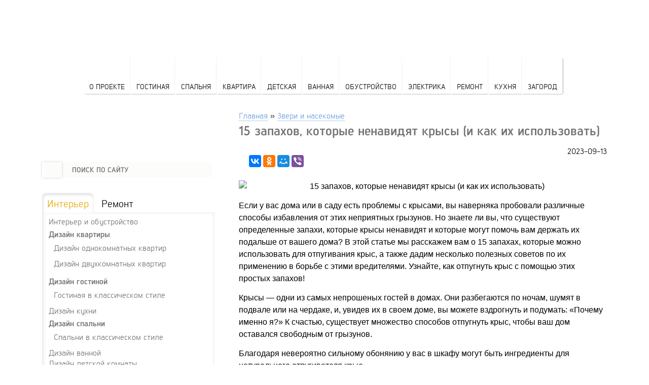

--- FILE ---
content_type: text/html; charset=UTF-8
request_url: https://postroiv.ru/2023/09/15-zapaxov-kotorye-nenavidyat-krysy-i-kak-ix-ispolzovat/
body_size: 24361
content:















<!DOCTYPE html>
<html lang="ru-RU">
<head>
	<!-- Yandex.RTB -->
<script>window.yaContextCb=window.yaContextCb||[]</script>
<script src="https://yandex.ru/ads/system/context.js" async></script>
<meta name="google-site-verification" content="KFzxDVW-leGMc4GWTJH8ni5S71jixJ5doEAmwO_I-zE" />
<meta name="yandex-verification" content="fcd2c11a7f984910" />
<meta name="a9fd1c8636e507094f16fcc6700c385d" content="">
<meta charset="UTF-8" />
<!-- Yandex.RTB R-A-188823-26 -->
<script>window.yaContextCb.push(()=>{
  Ya.Context.AdvManager.render({
    type: 'fullscreen',    
    platform: 'touch',
    blockId: 'R-A-188823-26'
  })
})</script>

<meta name="viewport" content="width=device-width, initial-scale=1">
<title>Узнайте, какие запахи отпугивают крыс всего за 15 шагов.</title>
	

<!-- Respond.js для IE8 (media queries) -->
<!-- ПРЕДУПРЕЖДЕНИЕ: Respond.js не будет работать при просмотре страницы через file:// -->
<!--[if lt IE 9]>
  <script src="https://oss.maxcdn.com/respond/1.4.2/respond.min.js"></script>
<![endif]-->
<meta name='robots' content='max-image-preview:large' />

	<!-- This site is optimized with the Yoast SEO plugin v14.8.1 - https://yoast.com/wordpress/plugins/seo/ -->
	<meta name="description" content="Узнайте, как отвадить крыс от дома с помощью 15 запахов, которые они просто ненавидят. Сделайте свой дом негостеприимным местом для этих надоедливых грызунов с помощью этих советов!" />
	<meta name="robots" content="index, follow" />
	<meta name="googlebot" content="index, follow, max-snippet:-1, max-image-preview:large, max-video-preview:-1" />
	<meta name="bingbot" content="index, follow, max-snippet:-1, max-image-preview:large, max-video-preview:-1" />
	<link rel="canonical" href="https://postroiv.ru/2023/09/15-zapaxov-kotorye-nenavidyat-krysy-i-kak-ix-ispolzovat/" />
	<meta property="og:locale" content="ru_RU" />
	<meta property="og:type" content="article" />
	<meta property="og:title" content="Узнайте, какие запахи отпугивают крыс всего за 15 шагов." />
	<meta property="og:description" content="Узнайте, как отвадить крыс от дома с помощью 15 запахов, которые они просто ненавидят. Сделайте свой дом негостеприимным местом для этих надоедливых грызунов с помощью этих советов!" />
	<meta property="og:url" content="https://postroiv.ru/2023/09/15-zapaxov-kotorye-nenavidyat-krysy-i-kak-ix-ispolzovat/" />
	<meta property="og:site_name" content="Азбука ремонта" />
	<meta property="article:published_time" content="2023-09-13T12:06:17+00:00" />
	<meta property="og:image" content="https://postroiv.ru/wp-content/uploads/2023/09/descubre-los-olores-BB1ABE.jpg" />
	<meta property="og:image:width" content="700" />
	<meta property="og:image:height" content="466" />
	<meta name="twitter:card" content="summary" />
	<script type="application/ld+json" class="yoast-schema-graph">{"@context":"https://schema.org","@graph":[{"@type":"WebSite","@id":"https://postroiv.ru/#website","url":"https://postroiv.ru/","name":"\u0410\u0437\u0431\u0443\u043a\u0430 \u0440\u0435\u043c\u043e\u043d\u0442\u0430","description":"\u041f\u043e\u0441\u0442\u0440\u043e\u0438\u043c \u0434\u043e\u043c \u0441\u0430\u043c\u043e\u0441\u0442\u043e\u044f\u0442\u0435\u043b\u044c\u043d\u043e \u043e\u0442 \u0444\u0443\u043d\u0434\u0430\u043c\u0435\u043d\u0442\u0430 \u0434\u043e \u043a\u0440\u043e\u0432\u043b\u0438","potentialAction":[{"@type":"SearchAction","target":"https://postroiv.ru/?s={search_term_string}","query-input":"required name=search_term_string"}],"inLanguage":"ru-RU"},{"@type":"ImageObject","@id":"https://postroiv.ru/2023/09/15-zapaxov-kotorye-nenavidyat-krysy-i-kak-ix-ispolzovat/#primaryimage","inLanguage":"ru-RU","url":"https://postroiv.ru/wp-content/uploads/2023/09/descubre-los-olores-BB1ABE.jpg","width":700,"height":466},{"@type":"WebPage","@id":"https://postroiv.ru/2023/09/15-zapaxov-kotorye-nenavidyat-krysy-i-kak-ix-ispolzovat/#webpage","url":"https://postroiv.ru/2023/09/15-zapaxov-kotorye-nenavidyat-krysy-i-kak-ix-ispolzovat/","name":"\u0423\u0437\u043d\u0430\u0439\u0442\u0435, \u043a\u0430\u043a\u0438\u0435 \u0437\u0430\u043f\u0430\u0445\u0438 \u043e\u0442\u043f\u0443\u0433\u0438\u0432\u0430\u044e\u0442 \u043a\u0440\u044b\u0441 \u0432\u0441\u0435\u0433\u043e \u0437\u0430 15 \u0448\u0430\u0433\u043e\u0432.","isPartOf":{"@id":"https://postroiv.ru/#website"},"primaryImageOfPage":{"@id":"https://postroiv.ru/2023/09/15-zapaxov-kotorye-nenavidyat-krysy-i-kak-ix-ispolzovat/#primaryimage"},"datePublished":"2023-09-13T12:06:17+00:00","dateModified":"2023-09-13T12:06:17+00:00","author":{"@id":"https://postroiv.ru/#/schema/person/78105493dd9b85a34bb802585e57ab7a"},"description":"\u0423\u0437\u043d\u0430\u0439\u0442\u0435, \u043a\u0430\u043a \u043e\u0442\u0432\u0430\u0434\u0438\u0442\u044c \u043a\u0440\u044b\u0441 \u043e\u0442 \u0434\u043e\u043c\u0430 \u0441 \u043f\u043e\u043c\u043e\u0449\u044c\u044e 15 \u0437\u0430\u043f\u0430\u0445\u043e\u0432, \u043a\u043e\u0442\u043e\u0440\u044b\u0435 \u043e\u043d\u0438 \u043f\u0440\u043e\u0441\u0442\u043e \u043d\u0435\u043d\u0430\u0432\u0438\u0434\u044f\u0442. \u0421\u0434\u0435\u043b\u0430\u0439\u0442\u0435 \u0441\u0432\u043e\u0439 \u0434\u043e\u043c \u043d\u0435\u0433\u043e\u0441\u0442\u0435\u043f\u0440\u0438\u0438\u043c\u043d\u044b\u043c \u043c\u0435\u0441\u0442\u043e\u043c \u0434\u043b\u044f \u044d\u0442\u0438\u0445 \u043d\u0430\u0434\u043e\u0435\u0434\u043b\u0438\u0432\u044b\u0445 \u0433\u0440\u044b\u0437\u0443\u043d\u043e\u0432 \u0441 \u043f\u043e\u043c\u043e\u0449\u044c\u044e \u044d\u0442\u0438\u0445 \u0441\u043e\u0432\u0435\u0442\u043e\u0432!","inLanguage":"ru-RU","potentialAction":[{"@type":"ReadAction","target":["https://postroiv.ru/2023/09/15-zapaxov-kotorye-nenavidyat-krysy-i-kak-ix-ispolzovat/"]}]},{"@type":"Person","@id":"https://postroiv.ru/#/schema/person/78105493dd9b85a34bb802585e57ab7a","name":"admin","image":{"@type":"ImageObject","@id":"https://postroiv.ru/#personlogo","inLanguage":"ru-RU","url":"https://secure.gravatar.com/avatar/308cde4298fedb3387e0354126ff8a6b?s=96&d=identicon&r=g","caption":"admin"}}]}</script>
	<!-- / Yoast SEO plugin. -->


<link rel='dns-prefetch' href='//fonts.googleapis.com' />
<link rel='stylesheet' id='fotorama.css-css' href='https://postroiv.ru/wp-content/plugins/fotorama/fotorama.css' type='text/css' media='all' />
<link rel='stylesheet' id='fotorama-wp.css-css' href='https://postroiv.ru/wp-content/plugins/fotorama/fotorama-wp.css' type='text/css' media='all' />
<link rel='stylesheet' id='wp-block-library-css' href='https://postroiv.ru/wp-includes/css/dist/block-library/style.min.css' type='text/css' media='all' />
<style id='wp-block-library-inline-css' type='text/css'>
.has-text-align-justify{text-align:justify;}
</style>
<link rel='stylesheet' id='classic-theme-styles-css' href='https://postroiv.ru/wp-includes/css/classic-themes.min.css' type='text/css' media='all' />
<style id='global-styles-inline-css' type='text/css'>
body{--wp--preset--color--black: #000000;--wp--preset--color--cyan-bluish-gray: #abb8c3;--wp--preset--color--white: #ffffff;--wp--preset--color--pale-pink: #f78da7;--wp--preset--color--vivid-red: #cf2e2e;--wp--preset--color--luminous-vivid-orange: #ff6900;--wp--preset--color--luminous-vivid-amber: #fcb900;--wp--preset--color--light-green-cyan: #7bdcb5;--wp--preset--color--vivid-green-cyan: #00d084;--wp--preset--color--pale-cyan-blue: #8ed1fc;--wp--preset--color--vivid-cyan-blue: #0693e3;--wp--preset--color--vivid-purple: #9b51e0;--wp--preset--gradient--vivid-cyan-blue-to-vivid-purple: linear-gradient(135deg,rgba(6,147,227,1) 0%,rgb(155,81,224) 100%);--wp--preset--gradient--light-green-cyan-to-vivid-green-cyan: linear-gradient(135deg,rgb(122,220,180) 0%,rgb(0,208,130) 100%);--wp--preset--gradient--luminous-vivid-amber-to-luminous-vivid-orange: linear-gradient(135deg,rgba(252,185,0,1) 0%,rgba(255,105,0,1) 100%);--wp--preset--gradient--luminous-vivid-orange-to-vivid-red: linear-gradient(135deg,rgba(255,105,0,1) 0%,rgb(207,46,46) 100%);--wp--preset--gradient--very-light-gray-to-cyan-bluish-gray: linear-gradient(135deg,rgb(238,238,238) 0%,rgb(169,184,195) 100%);--wp--preset--gradient--cool-to-warm-spectrum: linear-gradient(135deg,rgb(74,234,220) 0%,rgb(151,120,209) 20%,rgb(207,42,186) 40%,rgb(238,44,130) 60%,rgb(251,105,98) 80%,rgb(254,248,76) 100%);--wp--preset--gradient--blush-light-purple: linear-gradient(135deg,rgb(255,206,236) 0%,rgb(152,150,240) 100%);--wp--preset--gradient--blush-bordeaux: linear-gradient(135deg,rgb(254,205,165) 0%,rgb(254,45,45) 50%,rgb(107,0,62) 100%);--wp--preset--gradient--luminous-dusk: linear-gradient(135deg,rgb(255,203,112) 0%,rgb(199,81,192) 50%,rgb(65,88,208) 100%);--wp--preset--gradient--pale-ocean: linear-gradient(135deg,rgb(255,245,203) 0%,rgb(182,227,212) 50%,rgb(51,167,181) 100%);--wp--preset--gradient--electric-grass: linear-gradient(135deg,rgb(202,248,128) 0%,rgb(113,206,126) 100%);--wp--preset--gradient--midnight: linear-gradient(135deg,rgb(2,3,129) 0%,rgb(40,116,252) 100%);--wp--preset--duotone--dark-grayscale: url('#wp-duotone-dark-grayscale');--wp--preset--duotone--grayscale: url('#wp-duotone-grayscale');--wp--preset--duotone--purple-yellow: url('#wp-duotone-purple-yellow');--wp--preset--duotone--blue-red: url('#wp-duotone-blue-red');--wp--preset--duotone--midnight: url('#wp-duotone-midnight');--wp--preset--duotone--magenta-yellow: url('#wp-duotone-magenta-yellow');--wp--preset--duotone--purple-green: url('#wp-duotone-purple-green');--wp--preset--duotone--blue-orange: url('#wp-duotone-blue-orange');--wp--preset--font-size--small: 13px;--wp--preset--font-size--medium: 20px;--wp--preset--font-size--large: 36px;--wp--preset--font-size--x-large: 42px;--wp--preset--spacing--20: 0.44rem;--wp--preset--spacing--30: 0.67rem;--wp--preset--spacing--40: 1rem;--wp--preset--spacing--50: 1.5rem;--wp--preset--spacing--60: 2.25rem;--wp--preset--spacing--70: 3.38rem;--wp--preset--spacing--80: 5.06rem;--wp--preset--shadow--natural: 6px 6px 9px rgba(0, 0, 0, 0.2);--wp--preset--shadow--deep: 12px 12px 50px rgba(0, 0, 0, 0.4);--wp--preset--shadow--sharp: 6px 6px 0px rgba(0, 0, 0, 0.2);--wp--preset--shadow--outlined: 6px 6px 0px -3px rgba(255, 255, 255, 1), 6px 6px rgba(0, 0, 0, 1);--wp--preset--shadow--crisp: 6px 6px 0px rgba(0, 0, 0, 1);}:where(.is-layout-flex){gap: 0.5em;}body .is-layout-flow > .alignleft{float: left;margin-inline-start: 0;margin-inline-end: 2em;}body .is-layout-flow > .alignright{float: right;margin-inline-start: 2em;margin-inline-end: 0;}body .is-layout-flow > .aligncenter{margin-left: auto !important;margin-right: auto !important;}body .is-layout-constrained > .alignleft{float: left;margin-inline-start: 0;margin-inline-end: 2em;}body .is-layout-constrained > .alignright{float: right;margin-inline-start: 2em;margin-inline-end: 0;}body .is-layout-constrained > .aligncenter{margin-left: auto !important;margin-right: auto !important;}body .is-layout-constrained > :where(:not(.alignleft):not(.alignright):not(.alignfull)){max-width: var(--wp--style--global--content-size);margin-left: auto !important;margin-right: auto !important;}body .is-layout-constrained > .alignwide{max-width: var(--wp--style--global--wide-size);}body .is-layout-flex{display: flex;}body .is-layout-flex{flex-wrap: wrap;align-items: center;}body .is-layout-flex > *{margin: 0;}:where(.wp-block-columns.is-layout-flex){gap: 2em;}.has-black-color{color: var(--wp--preset--color--black) !important;}.has-cyan-bluish-gray-color{color: var(--wp--preset--color--cyan-bluish-gray) !important;}.has-white-color{color: var(--wp--preset--color--white) !important;}.has-pale-pink-color{color: var(--wp--preset--color--pale-pink) !important;}.has-vivid-red-color{color: var(--wp--preset--color--vivid-red) !important;}.has-luminous-vivid-orange-color{color: var(--wp--preset--color--luminous-vivid-orange) !important;}.has-luminous-vivid-amber-color{color: var(--wp--preset--color--luminous-vivid-amber) !important;}.has-light-green-cyan-color{color: var(--wp--preset--color--light-green-cyan) !important;}.has-vivid-green-cyan-color{color: var(--wp--preset--color--vivid-green-cyan) !important;}.has-pale-cyan-blue-color{color: var(--wp--preset--color--pale-cyan-blue) !important;}.has-vivid-cyan-blue-color{color: var(--wp--preset--color--vivid-cyan-blue) !important;}.has-vivid-purple-color{color: var(--wp--preset--color--vivid-purple) !important;}.has-black-background-color{background-color: var(--wp--preset--color--black) !important;}.has-cyan-bluish-gray-background-color{background-color: var(--wp--preset--color--cyan-bluish-gray) !important;}.has-white-background-color{background-color: var(--wp--preset--color--white) !important;}.has-pale-pink-background-color{background-color: var(--wp--preset--color--pale-pink) !important;}.has-vivid-red-background-color{background-color: var(--wp--preset--color--vivid-red) !important;}.has-luminous-vivid-orange-background-color{background-color: var(--wp--preset--color--luminous-vivid-orange) !important;}.has-luminous-vivid-amber-background-color{background-color: var(--wp--preset--color--luminous-vivid-amber) !important;}.has-light-green-cyan-background-color{background-color: var(--wp--preset--color--light-green-cyan) !important;}.has-vivid-green-cyan-background-color{background-color: var(--wp--preset--color--vivid-green-cyan) !important;}.has-pale-cyan-blue-background-color{background-color: var(--wp--preset--color--pale-cyan-blue) !important;}.has-vivid-cyan-blue-background-color{background-color: var(--wp--preset--color--vivid-cyan-blue) !important;}.has-vivid-purple-background-color{background-color: var(--wp--preset--color--vivid-purple) !important;}.has-black-border-color{border-color: var(--wp--preset--color--black) !important;}.has-cyan-bluish-gray-border-color{border-color: var(--wp--preset--color--cyan-bluish-gray) !important;}.has-white-border-color{border-color: var(--wp--preset--color--white) !important;}.has-pale-pink-border-color{border-color: var(--wp--preset--color--pale-pink) !important;}.has-vivid-red-border-color{border-color: var(--wp--preset--color--vivid-red) !important;}.has-luminous-vivid-orange-border-color{border-color: var(--wp--preset--color--luminous-vivid-orange) !important;}.has-luminous-vivid-amber-border-color{border-color: var(--wp--preset--color--luminous-vivid-amber) !important;}.has-light-green-cyan-border-color{border-color: var(--wp--preset--color--light-green-cyan) !important;}.has-vivid-green-cyan-border-color{border-color: var(--wp--preset--color--vivid-green-cyan) !important;}.has-pale-cyan-blue-border-color{border-color: var(--wp--preset--color--pale-cyan-blue) !important;}.has-vivid-cyan-blue-border-color{border-color: var(--wp--preset--color--vivid-cyan-blue) !important;}.has-vivid-purple-border-color{border-color: var(--wp--preset--color--vivid-purple) !important;}.has-vivid-cyan-blue-to-vivid-purple-gradient-background{background: var(--wp--preset--gradient--vivid-cyan-blue-to-vivid-purple) !important;}.has-light-green-cyan-to-vivid-green-cyan-gradient-background{background: var(--wp--preset--gradient--light-green-cyan-to-vivid-green-cyan) !important;}.has-luminous-vivid-amber-to-luminous-vivid-orange-gradient-background{background: var(--wp--preset--gradient--luminous-vivid-amber-to-luminous-vivid-orange) !important;}.has-luminous-vivid-orange-to-vivid-red-gradient-background{background: var(--wp--preset--gradient--luminous-vivid-orange-to-vivid-red) !important;}.has-very-light-gray-to-cyan-bluish-gray-gradient-background{background: var(--wp--preset--gradient--very-light-gray-to-cyan-bluish-gray) !important;}.has-cool-to-warm-spectrum-gradient-background{background: var(--wp--preset--gradient--cool-to-warm-spectrum) !important;}.has-blush-light-purple-gradient-background{background: var(--wp--preset--gradient--blush-light-purple) !important;}.has-blush-bordeaux-gradient-background{background: var(--wp--preset--gradient--blush-bordeaux) !important;}.has-luminous-dusk-gradient-background{background: var(--wp--preset--gradient--luminous-dusk) !important;}.has-pale-ocean-gradient-background{background: var(--wp--preset--gradient--pale-ocean) !important;}.has-electric-grass-gradient-background{background: var(--wp--preset--gradient--electric-grass) !important;}.has-midnight-gradient-background{background: var(--wp--preset--gradient--midnight) !important;}.has-small-font-size{font-size: var(--wp--preset--font-size--small) !important;}.has-medium-font-size{font-size: var(--wp--preset--font-size--medium) !important;}.has-large-font-size{font-size: var(--wp--preset--font-size--large) !important;}.has-x-large-font-size{font-size: var(--wp--preset--font-size--x-large) !important;}
.wp-block-navigation a:where(:not(.wp-element-button)){color: inherit;}
:where(.wp-block-columns.is-layout-flex){gap: 2em;}
.wp-block-pullquote{font-size: 1.5em;line-height: 1.6;}
</style>
<link rel='stylesheet' id='lbwps-lib-css' href='https://postroiv.ru/wp-content/plugins/lightbox-photoswipe/lib/photoswipe.css' type='text/css' media='all' />
<link rel='stylesheet' id='photoswipe-skin-css' href='https://postroiv.ru/wp-content/plugins/lightbox-photoswipe/lib/skins/default/skin.css' type='text/css' media='all' />
<link rel='stylesheet' id='toc-screen-css' href='https://postroiv.ru/wp-content/plugins/table-of-contents-plus/screen.min.css' type='text/css' media='all' />
<link rel='stylesheet' id='wp-pagenavi-css' href='https://postroiv.ru/wp-content/plugins/wp-pagenavi/pagenavi-css.css' type='text/css' media='all' />
<link rel='stylesheet' id='twentytwelve-fonts-css' href='https://fonts.googleapis.com/css?family=Open+Sans:400italic,700italic,400,700&#038;subset=latin,latin-ext,cyrillic,cyrillic-ext' type='text/css' media='all' />
<link rel='stylesheet' id='twentytwelve-style-css' href='https://postroiv.ru/wp-content/themes/SHablonchik1/style.css' type='text/css' media='all' />
<!--[if lt IE 9]>
<link rel='stylesheet' id='twentytwelve-ie-css' href='https://postroiv.ru/wp-content/themes/SHablonchik1/css/ie.css' type='text/css' media='all' />
<![endif]-->
<link rel='stylesheet' id='jetpack_css-css' href='https://postroiv.ru/wp-content/plugins/jetpack/css/jetpack.css' type='text/css' media='all' />
<link rel='stylesheet' id='advReviewsCss-css' href='https://postroiv.ru/wp-content/plugins/SHablonchik2/css/site-style.css' type='text/css' media='all' />
<link rel='stylesheet' id='pretty_photo_style-css' href='https://postroiv.ru/wp-content/themes/SHablonchik1/js/pretty_photo/prettyPhoto.css' type='text/css' media='all' />
<link rel="https://api.w.org/" href="https://postroiv.ru/wp-json/" /><link rel="alternate" type="application/json" href="https://postroiv.ru/wp-json/wp/v2/posts/70804" /><link rel="alternate" type="application/json+oembed" href="https://postroiv.ru/wp-json/oembed/1.0/embed?url=https%3A%2F%2Fpostroiv.ru%2F2023%2F09%2F15-zapaxov-kotorye-nenavidyat-krysy-i-kak-ix-ispolzovat%2F" />
<link rel="alternate" type="text/xml+oembed" href="https://postroiv.ru/wp-json/oembed/1.0/embed?url=https%3A%2F%2Fpostroiv.ru%2F2023%2F09%2F15-zapaxov-kotorye-nenavidyat-krysy-i-kak-ix-ispolzovat%2F&#038;format=xml" />
<style type="text/css">div#toc_container {width: 100%;}</style><script type='text/javascript' src='https://postroiv.ru/wp-includes/js/tw-sack.min.js' id='sack-js'></script>
        <!-- WP DS Blog Map Function -->
        <link rel="stylesheet" href="https://postroiv.ru/wp-content/plugins/wp-ds-blog-map/wp-ds-blogmap.css" type="text/css" media="screen" />
                <!-- END WP DS Blog Map Function -->
<script type='text/javascript' id='jquery-core-js-extra'>
/* <![CDATA[ */
var ajaxurl = "https:\/\/postroiv.ru\/wp-admin\/admin-ajax.php";
/* ]]> */
</script>
<script type='text/javascript' src='https://postroiv.ru/wp-includes/js/jquery/jquery.min.js' id='jquery-core-js'></script>
<script type='text/javascript' src='https://postroiv.ru/wp-includes/js/jquery/jquery-migrate.min.js' id='jquery-migrate-js'></script>
<script src="//ajax.googleapis.com/ajax/libs/jquery/1.11.1/jquery.min.js"></script>
<link rel="stylesheet" href="https://postroiv.ru/wp-content/themes/SHablonchik1/css/fonts/fonts.css">

</head>
	<!-- Yandex.RTB R-A-188823-31 -->
<script>window.yaContextCb.push(()=>{
	Ya.Context.AdvManager.render({
		"blockId": "R-A-188823-31",
		"type": "floorAd"
	})
})
</script>

<body class="post-template-default single single-post postid-70804 single-format-standard custom-font-enabled single-author">

	<header id="masthead" class="header" role="banner">
		<div class="top">
			<div class="top-in">
				<div class="col logo padding-left">
					<a href="https://postroiv.ru"></a>
				</div>
				<div class="col top-menu">
									</div>
				
			</div>
		</div>

		<div class="header-in">
			
			<div class="main-menu">

				<ul>
										<li class="m1"><a href="/o-proekte">О проекте</a></li>
										<li class="m2"><a href="https://postroiv.ru/category/interer-gostinoj/">Гостиная</a></li>
										<li class="m3"><a href="https://postroiv.ru/category/interer-spalni/">Спальня</a></li>
										<li class="m4"><a href="https://postroiv.ru/category/interer-kvartiry/">Квартира</a></li>
										<li class="m5"><a href="https://postroiv.ru/category/interer-detskoj/">Детская</a></li>
										<li class="m6"><a href="https://postroiv.ru/category/dizajn-vannoj/">Ванная</a></li>
										<li class="m7"><a href="https://postroiv.ru/category/interer-i-obustrojstvo/">Обустройство</a></li>
										<li class="m8"><a href="https://postroiv.ru/category/elektrichestvo/">Электрика</a></li>
										<li class="m9"><a href="https://postroiv.ru/category/remont-v-kvartire/">Ремонт</a></li>
										<li class="m10"><a href="https://postroiv.ru/category/interer-kuxni/">Кухня</a></li>
										<li class="m11"><a href="https://postroiv.ru/category/interer-zagorodnogo-doma/">Загород</a></li>
					

				</ul>



</div>


					</div>


	</header><!-- #masthead -->
	<div id="primary" class="site-content category-content">
		<main class="content">


		<div class="center-column category-list">
		<div id="breadcrumb"><ul><li><a href="/">Главная</a></li><li>»</li><li><a href="https://postroiv.ru/category/zveri-i-nasekomye/">Звери и насекомые</a></li></ul><div class="clear"></div></div>
			
					<article id="post-70804" class="post-70804 post type-post status-publish format-standard has-post-thumbnail hentry category-zveri-i-nasekomye">

		<header class="archive-header">
			<h1 class="archive-title">15 запахов, которые ненавидят крысы (и как их использовать)</h1>
		</header><!-- .archive-header -->

<p align="right">2023-09-13</p>
		
<script src="https://yastatic.net/es5-shims/0.0.2/es5-shims.min.js"></script>
<script src="https://yastatic.net/share2/share.js"></script>
	<div class="ya-share2" data-services="collections,vkontakte,facebook,odnoklassniki,moimir,viber"></div>

<!-- Yandex.RTB R-A-188823-11 -->
<div id="yandex_rtb_R-A-188823-11"></div>
<script>window.yaContextCb.push(()=>{
  Ya.Context.AdvManager.render({
    renderTo: 'yandex_rtb_R-A-188823-11',
    blockId: 'R-A-188823-11'
  })
})</script>
    

</br>

				<div class="entry-content" id="crpp">
			<p><img decoding="async" src="/wp-content/uploads/2023/09/descubre-los-olores-BB1ABE.jpg" alt="15 запахов, которые ненавидят крысы (и как их использовать)" width="1080" height="720" /></p>
<p>Если у вас дома или в саду есть проблемы с крысами, вы наверняка пробовали различные способы избавления от этих неприятных грызунов. Но знаете ли вы, что существуют определенные запахи, которые крысы ненавидят и которые могут помочь вам держать их подальше от вашего дома? В этой статье мы расскажем вам о 15 запахах, которые можно использовать для отпугивания крыс, а также дадим несколько полезных советов по их применению в борьбе с этими вредителями. Узнайте, как отпугнуть крыс с помощью этих простых запахов!</p>
<p>Крысы &#8212; одни из самых непрошеных гостей в домах. Они разбегаются по ночам, шумят в подвале или на чердаке, и, увидев их в своем доме, вы можете вздрогнуть и подумать: &#171;Почему именно я?&#187; К счастью, существует множество способов отпугнуть крыс, чтобы ваш дом оставался свободным от грызунов.</p>
<p>Благодаря невероятно сильному обонянию у вас в шкафу могут быть ингредиенты для натурального отпугивателя крыс.</p>
<p>Отпугнуть крыс от дома и сада можно с помощью таких неприятных для них запахов, как клевер, чеснок, лук, острый перец, содержащий капсаицин, нашатырный спирт домашнего приготовления, использованная кофейная гуща, мята, эвкалипт, запах хищника (кошки), белый уксус и масло цитронеллы.</p>
<p>Читайте далее, чтобы узнать, какие запахи отпугнут крыс от вашего дома и сада! Мы также расскажем о других способах защиты дома от крыс.</p>
<p><img decoding="async" loading="lazy" src="/wp-content/uploads/2023/09/descubre-los-olores-C3E3A.jpg" alt="15 запахов, которые ненавидят крысы (и как их использовать)" width="1080" height="1620" /></p>
<h2>Что же такого плохого в крысах?</h2><!-- Yandex.RTB R-A-188823-32 -->
<div id="yandex_rtb_R-A-188823-32"></div>
<script>window.yaContextCb.push(()=>{
	Ya.Context.AdvManager.render({
		"blockId": "R-A-188823-32",
		"renderTo": "yandex_rtb_R-A-188823-32"
	})
})
</script>
<p>Действительно ли так плохо иметь крыс в доме? Если вы когда-нибудь сталкивались с проблемой крыс, вы, вероятно, уже знаете ответ.</p>
<p>Крысы могут создавать самые разные проблемы в доме.</p>
<p>Они грызут дерево, мебель, сайдинг и электропроводку. Они любят фрукты, орехи и овощи и не откажутся погрызть растения в саду или плоды фруктового дерева.</p>
<p>Крысы, проникающие в дом, могут оставлять помет и создавать санитарные проблемы. Кроме того, крысы не стесняются мусора и могут в один момент обнюхать его, а в другой &#8212; пробежать по кухонному столу (где вы готовите еду).</p>
<p>Они также могут строить гнезда вокруг контрольных ящиков, в дровяных кучах и под хозяйственными постройками. Крысы могут рыть под фундаментом дома, а также создавать сложные норы.</p>
<p>В общем, их нежелательно держать в доме!</p>
<h2>Запахи, которые ненавидят крысы (и как их использовать)</h2>
<p>В США обитают два основных вида крыс. Норвежские крысы и кровельные крысы. Возможно, вы слышали, что норвежских крыс называют канализационными, коричневыми или обычными крысами. Все это одно и то же животное. Крышные крысы также известны как черные крысы, корабельные крысы и домовые крысы. Опять же, это одно и то же животное.</p>
<p>Это важно знать потому, что эти два вида крыс обитают в совершенно разных частях дома и сада.</p>
<p>Норвежские крысы, например, любят проводить время на нижнем уровне и обычно обитают в подвалах и гаражах. Крысиные крысы, напротив, обитают на чердаках, деревьях и верхних уровнях дома.</p>
<p>При отпугивании крыс важно понимать, где их следует отпугивать. Отпугивание норвежских крыс, например, путем размещения отпугивателей запаха в окне верхнего этажа, будет не очень эффективным.</p>
<p>И наоборот, отпугивание крысиных крыс путем рассыпания порошка чили вокруг гаража также не будет эффективным, поскольку эти крысы, скорее всего, будут отдыхать наверху, на чердаке.</p>
<p>Поэтому, если есть возможность, определите, что это за крыса, и будьте готовы отпугивать ее с помощью натуральных запахов!</p>
<h3>Масло цитронеллы отпугивает крыс</h3>
<p>Крысы ненавидят цитронеллу. Это даже забавно, если подумать, потому что, помимо того, что запах цитронеллы подавляет крыс, она еще и пахнет чистотой, не так ли? Чистота и свежесть &#8212; это не для крыс, поэтому мы не удивлены, что они ненавидят цитронеллу!</p>
<p>Цитронелла &#8212; очень ненавистный запах в животном мире. Поскольку запах цитронеллы очень сильный, он подавляет органы чувств крысы и делает практически невозможным ее поиск пищи и защиту от хищников.</p>
<p>Исследование, опубликованное в журнале Applied Biological Research, показало, что крысы потребляли значительно меньше пищи в местах, где присутствовало масло цитронеллы, по сравнению с местами, где его не было. Кроме того, исследователи обнаружили, что концентрация цитронеллового масла в 10% повышает эффективность отпугивания.</p>
<p>Крысы ориентируются по запаху, что означает, что в большинстве случаев они полагаются на свой запах. Цитронелла настолько сильна, что крыса, скорее всего, будет избегать ее, поскольку, не имея возможности почувствовать запах, она будет чувствовать себя небезопасно.</p>
<p>Хотя вы можете попробовать разложить цитронеллу, для того чтобы она подействовала, необходимо ее концентрированное количество. Поэтому, если Вы хотите использовать масло цитронеллы для отпугивания крыс, Вы можете купить Ваше любимое эфирное масло 100%-ной концентрации и разбавить его до 10%-ной концентрации.</p>
<p>Затем можно смочить в этой смеси тряпки или даже вату (или распылить спрей) и разложить их вокруг мест, где вы хотите отпугнуть крыс.</p>
<p>Цитронелла является одним из наиболее широко используемых средств защиты от насекомых и грызунов. Если вы хотите ознакомиться с некоторыми другими исследованиями, подтверждающими ее применение, посмотрите наше руководство по использованию цитронеллы для отпугивания крыс.</p>
<h3>Белый уксус как средство для отпугивания крыс</h3>
<p>Белый уксус, безусловно, имеет сильный запах. Он имеет острый, жгучий и в целом сильный и неприятный запах. Но хватит обо мне и о том, почему мне не нравится запах белого уксуса, главное, что крысы ненавидят запах белого уксуса.</p>
<p>Белый уксус не только неприятно пахнет для крысы, но и может ужалить, если его лизнуть. Самое замечательное в белом уксусе то, что он отпугивает крыс, особенно если у вас уже есть крысы, которые устраивают гнезда.</p>
<p>Добавьте белый уксус, смочив вату в белом уксусе, или распылите разбавленный водой белый уксус и распылите его снаружи дома (не рекомендуется использовать в помещении, так как он совершенно не действует): белый уксус собьет с толку крыс, которые уже были проблемой.</p>
<p>Белый уксус настолько силен и шокирует крысу, особенно если он не был одним из тех запахов, которые крысы изначально восприняли в месте, где они решили построить свое гнездо.</p>
<p>Добавление белого уксуса просто заставит крыс почувствовать, что в их среде появилось что-то новое и незнакомое, представляющее угрозу.</p>
<p>Для получения более подробной информации ознакомьтесь с нашим подробным руководством по использованию уксуса для отпугивания крыс!</p>
<h3>Растения клевера могут отпугивать крыс</h3>
<p>Это ваш счастливый день! Растения клевера можно использовать для отпугивания крыс. Знаете, эти маленькие штучки под названием трех- и четырехлистный клевер &#8212; это и есть клевер! Точнее, маленький белый цветок, который сопровождает эти так называемые счастливые клеверы.</p>
<p>Растения клевера обладают невероятным ароматом, что, возможно, объясняет, почему они так хорошо отпугивают крыс. Эти обманчиво полезные растения обычно засоряют ваш сад весной, но кто бы мог подумать, что им можно найти хорошее применение!</p>
<p>Чтобы использовать клевер для отпугивания крыс, можно пойти двумя путями. Можно собирать цветы прямо в саду и раскладывать их в местах, где нужно отпугивать крыс. Это может занять много времени, и для поддержания сильного запаха необходимо менять цветы каждые 3-5 дней.</p>
<p>Еще один недостаток: как только наступит весна, запасы клевера закончатся.</p>
<p>Другой вариант &#8212; замочить растения в воде. Аромат цветов просочится в воду, которую затем можно поместить в бутылку с распылителем. Распылите спрей вокруг тех мест, где необходимо отпугнуть крыс: дренажных отверстий, дверных коробок, оконных рам и кровельного материала.</p>
<p>Этот вариант может прослужить немного дольше и обеспечить лучшую площадь покрытия, но при непосредственном сборе цветов будет выделяться более сильный, отпугивающий запах.</p>
<p>Если вы хотите применить этот метод, ознакомьтесь с нашим подробным руководством по использованию клевера для отпугивания крыс &#8212; это потрясающе!</p>
<h3>Крысы ненавидят острый соус и кайенский перец</h3>
<p>Кто не любит острые блюда? Острый карри или острые крылышки буйвола&#8230; ммм! Но что касается крыс? Это чувство не взаимно.</p>
<p>Для выживания крысы в значительной степени полагаются на обоняние, вкус и осязание. Если что-то пахнет или невкусно, они стараются держаться подальше, потому что это активизирует их чувство опасности.</p>
<p>Острые приправы, такие как острый соус и порошок чили, содержат соединение капсаицин &#8212; именно оно делает острый перец жгучим! Растения перца выработали его как защиту от поедания, но человек, как правило, не обращает на это внимания и поглощает их.</p>
<p>А вот крыс и других млекопитающих этот острый вкус и запах отталкивает. Для них острый капсаицин словно вызывает боль и жжение во рту и вкусовых рецепторах.</p>
<p>Чтобы использовать чили и острый перец для отпугивания крыс, можно приготовить спрей:</p>
<p>Соедините все ингредиенты в стеклянном флаконе с распылителем. Для прилипания смеси к поверхности используется посудное мыло. Распылите спрей в местах, где вы хотите отпугнуть крыс.</p>
<p>Обычно крысы проникают на крышу через дымоходы, чердачные окна, неплотно прилегающую черепицу и даже ветки, расположенные близко к крыше. Можно опрыскать все эти места.</p>
<p>Для норвежских крыс характерны отверстия в канализационных трубах, подвальные и канализационные сливы и даже сливы в душевых кабинах. Если у вас есть подвальное окно или другое отверстие, опрыскайте и эти места!</p>
<p>В качестве альтернативы можно просто использовать порошок чили или хлопья, например, хлопья кайенского перца Indus Organics. Также часто используется измельченный красный перец, поскольку он представляет собой комбинацию кайенского и жгучего перца.</p>
<p>Рассыпьте это вещество вокруг всех отверстий или мест, куда, по Вашему мнению, могут проникнуть крысы. Можно также рассыпать его по саду, если у вас там есть проблемы.</p>
<p>Обычный красный перец не содержит капсаицина, поэтому для отпугивания крыс обязательно используйте правильный перец!</p>
<p>Если Вас интересует более подробная информация, мы написали подробное руководство по использованию кайенского перца и острого соуса в качестве средства для отпугивания крыс!</p>
<p><img decoding="async" loading="lazy" src="/wp-content/uploads/2023/09/descubre-los-olores-CA128.jpg" alt="15 запахов, которые ненавидят крысы (и как их использовать)" width="1024" height="683" /></p>
<h3>Гвоздика отпугивает крыс</h3>
<p>Еще один отличный способ отпугивания крыс &#8212; использование гвоздики и гвоздичного масла! Крысы ненавидят запах гвоздики, потому что она не только пахнет чистотой, но и обладает пряным вкусом. Это два в одном!</p>
<p>Целые гвоздики можно завернуть в ткань и разложить на улице и в помещении, чтобы избавиться от крыс. Также полезно поместить целые гвоздики в вентиляционные отверстия и любые отверстия в стенах дома.</p>
<p>Если вы используете гвоздичное масло, то смочите в нем вату и разложите ее по всему помещению и на улице.</p>
<p>В целом, гвоздичное масло может быть довольно эффективным средством для отпугивания крыс. Для получения более подробной информации ознакомьтесь с нашим полным руководством по использованию гвоздичного масла для отпугивания крыс.</p>
<h3>Эвкалипт &#8212; перспективное средство для отпугивания крыс</h3>
<p>Эвкалиптовые деревья и кустарники произрастают в Австралии и на соседних островах. Эти высокие деревья относятся к семейству миртовых.</p>
<p>В исследовании 2014 года эвкалиптовое масло наносилось на корм в трех концентрациях: 5%, 10% и 20%. При всех трех концентрациях крысы отталкивались от корма.</p>
<p>Чтобы использовать эвкалиптовое масло самостоятельно, можно приобрести такое масло, как Ethereal Nature 100% Pure Oil, Eucalyptus . Поместите 10-15 капель масла в чашку с водой и поместите смесь в бутылку с распылителем. Распылите масло в местах, где вы видите повреждения, нанесенные крысами, или в местах, где, по вашему мнению, завелись крысы.</p>
<p>На самом деле существует достаточно много исследований, подтверждающих этот факт. Ознакомьтесь с нашим полным руководством по использованию эвкалипта для отпугивания крыс, если вы хотите узнать больше о полученных результатах.</p>
<h3>Использование чеснока и лука для отпугивания крыс</h3>
<p>Чеснок не ограничивается отпугиванием вампиров. Он действует на целый ряд вредителей, включая крыс, енотов и оленей.</p>
<p>Основное отпугивающее действие чеснока заключается в его сильном запахе. Вы когда-нибудь ели чесночную еду и чувствовали, что вкус остается на языке весь день?</p>
<p>Это аллицин. Именно эта молекула придает чесноку характерный запах. Как и капсаицин в чили, аллицин &#8212; это защитный механизм, разработанный растением для того, чтобы животные не могли его съесть. Но мы, люди, не обращаем на это внимания и добавляем чеснок во все блюда. Что с нами не так!</p>
<p>Лук похож на чеснок тем, что имеет очень выраженный и сильный запах. Это обусловлено наличием в нем серосодержащих соединений. Как и аллицин, эти сернистые соединения выделяют сильный запах, который заставит крыс дважды подумать, прежде чем приближаться к нему.</p>
<p>Чеснок &#8212; универсальное растение, которое можно использовать по-разному. Можно использовать целые зубчики, раскладывая их вокруг уязвимых мест, но это может быть дорого, а со временем зубчики испортятся и их придется заменять.</p>
<p>Вместо этого можно использовать чеснок и лук для приготовления спрея:</p>
<ol>
<li>Довести до кипения 4 стакана воды.</li>
<li>Добавить 1 луковицу, нарезанную кубиками, и 2-4 зубчика чеснока.</li>
<li>Уменьшить огонь и кипятить в течение 5 минут.</li>
<li>Выключите нагрев и дайте смеси полностью остыть.</li>
<li>Процедите смесь и перелейте оставшуюся воду в стеклянную бутылку с распылителем.</li>
</ol>
<p>Если у вас нет зубчиков чеснока, их можно заменить 2 чайными ложками чесночного порошка. В качестве альтернативы можно использовать чесночный порошок, похожий на порошок чили, и просто посыпать им места скопления крыс.</p>
<h3>Крысы ненавидят аммиак</h3>
<p>Если вы видите здесь какую-то закономерность, то это потому, что она есть: сильные запахи.</p>
<p>Аммиак имеет довольно сильный химический запах. В быту он используется в виде гидроксида аммония. Многие используют его для очистки таких поверхностей, как ванны, кафель и раковины.</p>
<p>Другой способ использования бытового аммиака &#8212; отпугивание крыс. Самый простой способ отпугивания крыс с помощью гидроксида аммония &#8212; намочить тряпки или вату и поместить их в открытые пакеты или контейнеры.</p>
<p>Разместите пакеты/контейнеры в тех местах, откуда вы хотите отпугнуть крыс. Подумайте о чердачных помещениях или подоконниках, водосточных трубах в подвале или местах, где вы видели крысиные экскременты.</p>
<h3>Использованная кофейная гуща отпугивает крыс</h3>
<p>Думали ли вы когда-нибудь, что найдете применение старой кофейной гуще? Что ж, теперь это так! Вместо того чтобы выбрасывать ее, используйте ее для отпугивания вредителей из своего дома.</p>
<p>Кофейная гуща, особенно горячая, помимо сильного запаха имеет горький вкус. Этот двойной шквал является отличным средством для отпугивания крыс.</p>
<p>Конечно, не стоит просто раскладывать влажную кофейную гущу прямо на поверхности. Вместо этого воспользуйтесь подходом, аналогичным применению нашатырного спирта. Поместите отработанную кофейную гущу в открытый пластиковый пакет или контейнер и разложите ее вокруг очагов поражения.</p>
<p>Если необходимо отпугнуть крыс от сада, можно просто бросить ее прямо в сад. Кофейная гуща отлично подходит для компостирования, поэтому она может послужить удобрением для сада, а также отпугивать таких вредителей, как крысы и олени.</p>
<h3>Мята, зимолюбка и мята отпугивают крыс.</h3>
<p>Все это похоже на отличные вкусы жевательной резинки, не так ли? Все, что имеет мятный аромат, как правило, отпугивает вредителей, будь то масла или само растение.</p>
<p>Tomcat Repellents Rodent Repellent &#8212; отличный готовый к применению коммерческий отпугиватель, одним из основных компонентов которого является масло перечной мяты. Его действие рассчитано на 30 дней, но рекомендуется чаще применять его после сильных дождей или при повышенной активности крыс.</p>
<p>Другой вариант &#8212; посадить вокруг дома и в саду растения перечной мяты. Это долгая игра, но она того стоит. Мята &#8212; многолетнее растение, то есть ее нужно посадить всего один раз, и она будет возвращаться каждую весну сама по себе.</p>
<p>Попробуйте посадить мяту рядом с наиболее уязвимыми овощами, такими как морковь, картофель, кабачки и тыквы &#8212; все они любимы крысами.</p>
<p>Еще один вариант &#8212; эфирные масла. 10-15 капель 100% чистого масла мяты перечной Ethereal Nature можно добавить в 1 стакан воды и поместить в бутылку с распылителем. Аналогично действуют масло мяты и масло зимолюбки.</p>
<p>Другой способ использования мяты для отпугивания крыс &#8212; пропитать вату маслом мяты и разложить вату в стратегически важных местах, где крысы устраивают гнезда или куда они склонны уходить.</p>
<p>Если у вас нет мятного масла, а действовать нужно быстро, возьмите мятную зубную пасту, добавьте ее в салфетку и разложите салфетки в местах обитания крыс.</p>
<p>Если вы хотите узнать об этом подробнее, ознакомьтесь с нашим подробным руководством по использованию мяты для отпугивания крыс.</p>
<h3>Запах хищников отпугивает крыс</h3>
<p>Во многих случаях моча хищников может быть использована для отпугивания вредителей от вашего двора и сада. Однако крысы &#8212; это особый случай, и, похоже, им не нравится запах кошачьей или мангустовой мочи.</p>
<p>Кроме того, вы определенно НЕ хотите, чтобы в вашем доме стоял такой запах!</p>
<p><img decoding="async" loading="lazy" src="/wp-content/uploads/2023/09/descubre-los-olores-2FE3D1.jpg" alt="15 запахов, которые ненавидят крысы (и как их использовать)" width="1024" height="683" /></p>
<p>Исследование, опубликованное в Journal of Neuroscience, показало, что крысы проявляют защитное поведение при воздействии кошачьего запаха, включая прятки, избегание и оценку риска.</p>
<p>Чтобы помочь Вам в борьбе с крысами, Вашей кошке не обязательно быть охотником на мышей. Достаточно иметь подстилку, одеяло или старый воротник, на котором он любит спать, и натираться им.</p>
<p>Если проблема крыс локализована в одном месте, можно поместить пахнущий кошкой предмет в этом месте. Если у Вас несколько предполагаемых проблемных зон, попробуйте разрезать одеяло или подстилку на части и разложить их, заправляя в открытые отверстия или рядом с дренажными трубами.</p>
<p>У вас нет кошки? Попросите у друзей или соседей старые кошачьи игрушки или одеяла, которые они больше не используют. Вы можете показаться странным, но если это работает, значит, работает!</p>
<h4>Используйте кошачью шерсть для отпугивания крыс</h4>
<p>Согласно приведенному выше исследованию, для отпугивания крыс можно также использовать кошачью шерсть и раскладывать ее в местах возможного скопления крыс!</p>
<p>Если у Вас есть кошка, а если нет, то подойдет любая шерсть животного; если Вы соберете немного кошачьей шерсти с Вашего питомца и рассыплете ее вокруг мест, где обитают крысы, и входов в дом, то это точно отпугнет крыс как в помещении, так и на улице.</p>
<p>Даже если крыса не увидит кошку, она почувствует ее запах, и этого будет достаточно, чтобы не допустить ее в эти места.</p>
<p>Если ваша кошка линяет нечасто, возьмите щетку и вычешите животное, используя выпавшую шерсть!</p>
<h2>Другие способы отпугивания крыс</h2><!-- Yandex.RTB R-A-188823-33 -->
<div id="yandex_rtb_R-A-188823-33"></div>
<script>window.yaContextCb.push(()=>{
	Ya.Context.AdvManager.render({
		"blockId": "R-A-188823-33",
		"renderTo": "yandex_rtb_R-A-188823-33"
	})
})
</script></h2>
<p>Лучшие натуральные средства защиты от вредителей представляют собой комбинацию нескольких различных методов. Если ваш отпугиватель запахов не отпугивает их полностью, это не значит, что он не работает. Возможно, вам просто нужно добавить еще один отпугиватель, чтобы навсегда избавиться от них.</p>
<p>Если вы хотите предотвратить появление крыс в вашем сарае, ознакомьтесь с нашей статьей о том, как отпугнуть крыс и мышей от сарая, здесь.</p>
<h3>Поддерживайте чистоту и порядок</h3>
<p>Крысы любят открытые буфеты, и если вы оставляете мусор, не закрывая его плотно, крыс это обязательно привлечет. Обязательно регулярно протирайте столешницы и вытирайте все разлитое.</p>
<p>Санитария также включает в себя поддержание чистоты в саду. По возможности убирайте с земли строительные материалы и древесину. Подстригайте живые изгороди, деревья, кустарники и лианы, растущие возле дома или на его территории. Держите посуду для корма и воды домашних животных в доме.</p>
<h3>Практикуйте исключение крыс</h3>
<p>Крысы могут пролезть в любое пространство размером ½ дюйма и более. Обязательно герметизируйте все пространства, превышающие этот размер, например, вентиляционные каналы, дренажные трубы или отверстия для электропроводки.</p>
<p>Крысы легко прогрызают конопатку и дерево (а также клейкую ленту, подробнее об этом здесь), поэтому, если вы действительно хотите заделать эти отверстия, используйте ограждения из листового металла или металлическую проволоку с отверстиями менее ½ дюйма.</p>
<h2>Почему крысы в моем доме?</h2>
<p>Как и любое другое животное, крысы просто пытаются выжить. Для этого им необходимы три вещи:</p>
<p>Именно эти три компонента ищут крысы и любые другие нежелательные гости. Если в вашем доме есть уютный чердак, который никогда не используется, они будут использовать его в качестве убежища. Остатки корма для домашних животных могут послужить пищей, а протекающие раковины или мокрые ванны &#8212; водой.</p>
<p>Для крысы ваш дом может казаться раем, а вы даже не подозреваете об этом!</p>
<p>Крысы чаще всего появляются в доме поздней осенью, когда наступает прохладная погода. Крысы не впадают в спячку, но и не хотят оставаться на холоде.</p>
<h3>Кто это &#8212; крыса или мышь?</h3>
<p>Крысы редко встречаются в природе. А увидев ее, можно даже не быть уверенным в том, что это крыса &#8212; ведь это всего лишь большая мышь, верно?</p>
<p><img decoding="async" loading="lazy" src="/wp-content/uploads/2023/09/descubre-los-olores-12D35AF.jpg" alt="15 запахов, которые ненавидят крысы (и как их использовать)" width="1024" height="683" /></p>
<p>По сравнению с мышами крысы крупнее. Их голова, передние и задние лапы больше, чем тело и лапы мыши. И у мышей, и у крыс хвосты могут быть без шерсти.</p>
<p>По поведению мыши смелее крыс. Если вы когда-нибудь ставили живую ловушку на мышь, то часто можете поймать ее в тот же день, а то и на следующий. Крысе же потребуется несколько дней, чтобы попасть в ловушку, поскольку она очень осторожна и нерешительна в отношении новых и незнакомых предметов.</p>
<p>Если вы обнаружили, что в вашем доме живут мыши, а не крысы, ознакомьтесь с нашим руководством по запахам, которые ненавидят мыши.</p>
<h2>3 способа проверить, есть ли у вас проблема с крысами</h2>
<p>Если вы не уверены, есть ли у вас проблема с крысами, но подозреваете, что она возможна, лучше всего опередить события и убедиться, что ее нет, поскольку если она есть, то со временем ситуация только усугубится, если вы позволите крысам остаться.</p>
<p>Однако не всегда легко определить, есть ли у вас крысы, особенно если у вас много беспорядка. Поэтому существует несколько способов проверить, нет ли у вас крыс.</p>
<p><img decoding="async" loading="lazy" src="/wp-content/uploads/2023/09/descubre-los-olores-FE78FDE.jpg" alt="15 запахов, которые ненавидят крысы (и как их использовать)" width="1024" height="683" /></p>
<h3>Проверьте наличие крысиного помета</h3>
<p>Крысиный помет &#8212; это признак номер один, свидетельствующий о наличии крыс. Если вы видите небольшие черные экскременты, то, скорее всего, поблизости есть крысы, и пора вызывать специалиста.</p>
<h3>Осмотрите наружные помещения на предмет наличия крысиных нор.</h3>
<p>Проверьте наружные помещения на наличие нор. Если вы начали замечать загадочные отверстия снаружи дома, не слишком большие, но, в принципе, размером с крысу, то, возможно, у вас проблема с крысами.</p>
<p>Крысы роют и норы, и если вы стали замечать норы, особенно вблизи фундамента, это может быть признаком того, что крысы проникли в ваше помещение.</p>
<h3>Посыпьте пылью или мукой места, где, по вашим подозрениям, обитают крысы</h3>
<p>Рассыпать пыль или муку на полу или в местах, где, по Вашему мнению, есть крысы, &#8212; простой способ проверить наличие крыс, поскольку они будут наступать на вещество и оставлять небольшие следы.</p>
<p>Рассыпать пыль в местах, где, по Вашему мнению, есть крысы, &#8212; это самый простой и быстрый способ получить ответ!</p>
<h2>Собираем все вместе</h2>
<p>Крысы могут доставлять неудобства в доме и в саду. Они грызут древесину, перегрызают электрические провода, оставляют экскременты и поедают овощи и фруктовые деревья в вашем саду.</p>
<p>В США распространены два основных вида крыс: норвежские крысы и крышные крысы. Крысиные крысы обитают на верхних этажах, линиях электропередач и деревьях. Норвежские крысы предпочитают подвалы и канализационные трубы.</p>
<p>Отпугнуть крыс от двора, дома и сада можно с помощью запахов, которые им не нравятся. К ним относятся:</p>
<p>Если вы сомневаетесь в наличии крыс или считаете, что ситуация вышла из-под контроля, вы всегда можете обратиться за профессиональной помощью, чтобы справиться с крысами.</p>
<p>Помните, что использование комбинации физических и ароматических средств отпугивания крыс даст наилучшие результаты, и вы сможете быстро избавить свой дом и сад от крыс!</p>
			
	<noindex>
<div class="color-bl blue-bl"><span style="font-family: verdana,geneva,sans-serif;"><span style="font-size: 14px;"><strong><span style="color:#006699;">Обращаем Ваше внимание: если у изображение не указано авторство, то оно получено из открытого источника с сайта <a href="https://ya.ru/images" target="_blank" rel="nofollow">https://ya.ru/images</a> - Яндекс картинки (более точного источника и автора установить не удалось.) Все изображения публикуются исключительно в информационных целях. </span></strong></span></span></div>
</noindex>		
			
			
			
<right><script type="text/javascript" src="//yastatic.net/es5-shims/0.0.2/es5-shims.min.js" charset="utf-8"></script>
<script type="text/javascript" src="//yastatic.net/share2/share.js" charset="utf-8" async="async"></script>
<div class="ya-share2" data-services="vkontakte,facebook,odnoklassniki,moimir,gplus" data-counter=""></div>
</right>

<!-- Yandex.RTB R-A-188823-10 -->
<div id="yandex_rtb_R-A-188823-10"></div>
<script>window.yaContextCb.push(()=>{
  Ya.Context.AdvManager.render({
    renderTo: 'yandex_rtb_R-A-188823-10',
    blockId: 'R-A-188823-10'
  })
})</script>

		</div><!-- .entry-content -->
		
	</article><!-- #post -->
			
		</div>
		
		<div class="sidebar-left">

	<div id="secondary" class="widget-area" role="complementary">
	<form role="search" method="get" id="searchform" class="searchform" action="https://postroiv.ru">
						<input type="submit" id="searchsubmit" value="">
						<input type="text" value="" placeholder="Поиск по сайту" name="s" id="s">
					</form>
		</div>
	
	<div class="tabs">
		<ul class="control-tabs">
			<li id="tab1" class="active">Интерьер</li>
			<li id="tab2">Ремонт</li>
		</ul>

		<div class="tab-content">
			<div data-id="tab1" class="active">
				<div class="menu-tab-menu-1-container"><ul id="menu-tab-menu-1" class=""><li id="menu-item-13555" class="menu-item menu-item-type-taxonomy menu-item-object-category menu-item-13555"><a href="https://postroiv.ru/category/interer-i-obustrojstvo/">Интерьер и обустройство</a></li>
<li id="menu-item-13522" class="menu-item menu-item-type-taxonomy menu-item-object-category menu-item-has-children menu-item-13522"><a href="https://postroiv.ru/category/interer-kvartiry/">Дизайн квартиры</a>
<ul class="sub-menu">
	<li id="menu-item-13524" class="menu-item menu-item-type-taxonomy menu-item-object-category menu-item-13524"><a href="https://postroiv.ru/category/dizajn-odnokomnatnyx-kvartir/">Дизайн однокомнатных квартир</a></li>
	<li id="menu-item-13523" class="menu-item menu-item-type-taxonomy menu-item-object-category menu-item-13523"><a href="https://postroiv.ru/category/dizajn-dvuxkomnatnyx-kvartir/">Дизайн двухкомнатных квартир</a></li>
</ul>
</li>
<li id="menu-item-13525" class="menu-item menu-item-type-taxonomy menu-item-object-category menu-item-has-children menu-item-13525"><a href="https://postroiv.ru/category/interer-gostinoj/">Дизайн гостиной</a>
<ul class="sub-menu">
	<li id="menu-item-13526" class="menu-item menu-item-type-taxonomy menu-item-object-category menu-item-13526"><a href="https://postroiv.ru/category/gostinaya-v-klassicheskom-stile/">Гостиная в классическом стиле</a></li>
</ul>
</li>
<li id="menu-item-13527" class="menu-item menu-item-type-taxonomy menu-item-object-category menu-item-13527"><a href="https://postroiv.ru/category/interer-kuxni/">Дизайн кухни</a></li>
<li id="menu-item-13528" class="menu-item menu-item-type-taxonomy menu-item-object-category menu-item-has-children menu-item-13528"><a href="https://postroiv.ru/category/interer-spalni/">Дизайн спальни</a>
<ul class="sub-menu">
	<li id="menu-item-13529" class="menu-item menu-item-type-taxonomy menu-item-object-category menu-item-13529"><a href="https://postroiv.ru/category/spalni-v-klassicheskom-stile/">Спальни в классическом стиле</a></li>
</ul>
</li>
<li id="menu-item-13530" class="menu-item menu-item-type-taxonomy menu-item-object-category menu-item-13530"><a href="https://postroiv.ru/category/dizajn-vannoj/">Дизайн ванной</a></li>
<li id="menu-item-13531" class="menu-item menu-item-type-taxonomy menu-item-object-category menu-item-13531"><a href="https://postroiv.ru/category/interer-detskoj/">Дизайн детской комнаты</a></li>
<li id="menu-item-13532" class="menu-item menu-item-type-taxonomy menu-item-object-category menu-item-13532"><a href="https://postroiv.ru/category/dizajn-balkonov-i-lodzhij/">Дизайн балконов и лоджий</a></li>
<li id="menu-item-13533" class="menu-item menu-item-type-taxonomy menu-item-object-category menu-item-13533"><a href="https://postroiv.ru/category/dizajn-koridora/">Дизайн коридора</a></li>
<li id="menu-item-13534" class="menu-item menu-item-type-taxonomy menu-item-object-category menu-item-13534"><a href="https://postroiv.ru/category/podelki-dlya-doma-svoimi-rukami/">Поделки для дома своими руками</a></li>
<li id="menu-item-14935" class="menu-item menu-item-type-taxonomy menu-item-object-category menu-item-14935"><a href="https://postroiv.ru/category/vidy-komnatnyx-rastenij/">Виды комнатных растений</a></li>
<li id="menu-item-25078" class="menu-item menu-item-type-taxonomy menu-item-object-category menu-item-25078"><a href="https://postroiv.ru/category/zelen-na-podokonnike/">Зелень на подоконнике</a></li>
<li id="menu-item-43648" class="menu-item menu-item-type-taxonomy menu-item-object-category menu-item-43648"><a href="https://postroiv.ru/category/sukkulenty/">Суккуленты</a></li>
<li id="menu-item-43649" class="menu-item menu-item-type-taxonomy menu-item-object-category menu-item-43649"><a href="https://postroiv.ru/category/ampelnye-rasteniya/">Ампельные растения</a></li>
<li id="menu-item-43650" class="menu-item menu-item-type-taxonomy menu-item-object-category menu-item-43650"><a href="https://postroiv.ru/category/vidy-cvetov-dlya-doma/">Виды цветов для дома</a></li>
<li id="menu-item-43651" class="menu-item menu-item-type-taxonomy menu-item-object-category menu-item-43651"><a href="https://postroiv.ru/category/dekorativno-listvennye/">Декоративно-лиственные</a></li>
<li id="menu-item-43652" class="menu-item menu-item-type-taxonomy menu-item-object-category menu-item-43652"><a href="https://postroiv.ru/category/derevya-i-kustarniki-katalog-rastenij/">Деревья и кустарники: каталог растений</a></li>
<li id="menu-item-43653" class="menu-item menu-item-type-taxonomy menu-item-object-category current-post-ancestor current-menu-parent current-post-parent menu-item-43653"><a href="https://postroiv.ru/category/zveri-i-nasekomye/">Звери и насекомые</a></li>
<li id="menu-item-43654" class="menu-item menu-item-type-taxonomy menu-item-object-category menu-item-43654"><a href="https://postroiv.ru/category/kaktusy/">Кактусы</a></li>
<li id="menu-item-43655" class="menu-item menu-item-type-taxonomy menu-item-object-category menu-item-43655"><a href="https://postroiv.ru/category/ogorod/">Огород</a></li>
</ul></div>				<div class="clear"></div>
			</div>
			<div data-id="tab2">
				<div class="menu-tab-menu-2-container"><ul id="menu-tab-menu-2" class=""><li id="menu-item-13535" class="menu-item menu-item-type-taxonomy menu-item-object-category menu-item-13535"><a href="https://postroiv.ru/category/raschet-materialov/">Расчет материалов</a></li>
<li id="menu-item-13536" class="menu-item menu-item-type-taxonomy menu-item-object-category menu-item-has-children menu-item-13536"><a href="https://postroiv.ru/category/remont-v-kvartire/">Ремонт в квартире</a>
<ul class="sub-menu">
	<li id="menu-item-13537" class="menu-item menu-item-type-taxonomy menu-item-object-category menu-item-13537"><a href="https://postroiv.ru/category/balkon-i-lodzhiya/">Балкон и лоджия</a></li>
	<li id="menu-item-13538" class="menu-item menu-item-type-taxonomy menu-item-object-category menu-item-13538"><a href="https://postroiv.ru/category/inzhenernye-sistemy/">Инженерные системы</a></li>
	<li id="menu-item-13539" class="menu-item menu-item-type-taxonomy menu-item-object-category menu-item-13539"><a href="https://postroiv.ru/category/okna-i-otkosy/">Окна и откосы</a></li>
	<li id="menu-item-13540" class="menu-item menu-item-type-taxonomy menu-item-object-category menu-item-13540"><a href="https://postroiv.ru/category/poly-i-napolnye-pokrytiya/">Полы и напольные покрытия</a></li>
	<li id="menu-item-13541" class="menu-item menu-item-type-taxonomy menu-item-object-category menu-item-13541"><a href="https://postroiv.ru/category/potolok-i-potolochnye-pokrytiya/">Потолок и потолочные покрытия</a></li>
	<li id="menu-item-13542" class="menu-item menu-item-type-taxonomy menu-item-object-category menu-item-13542"><a href="https://postroiv.ru/category/steny-i-nastennye-pokrytiya/">Стены и настенные покрытия</a></li>
	<li id="menu-item-13543" class="menu-item menu-item-type-taxonomy menu-item-object-category menu-item-13543"><a href="https://postroiv.ru/category/elektrichestvo/">Электричество</a></li>
	<li id="menu-item-25077" class="menu-item menu-item-type-taxonomy menu-item-object-category menu-item-25077"><a href="https://postroiv.ru/category/dveri/">Двери</a></li>
</ul>
</li>
<li id="menu-item-13544" class="menu-item menu-item-type-taxonomy menu-item-object-category menu-item-has-children menu-item-13544"><a href="https://postroiv.ru/category/kuxnya/">Кухня</a>
<ul class="sub-menu">
	<li id="menu-item-13545" class="menu-item menu-item-type-taxonomy menu-item-object-category menu-item-13545"><a href="https://postroiv.ru/category/steny-na-kuxne/">Стены на кухне</a></li>
</ul>
</li>
<li id="menu-item-13546" class="menu-item menu-item-type-taxonomy menu-item-object-category menu-item-13546"><a href="https://postroiv.ru/category/otdelka-sten-v-detskoj/">Отделка стен в детской</a></li>
<li id="menu-item-13547" class="menu-item menu-item-type-custom menu-item-object-custom menu-item-has-children menu-item-13547"><a>Ванная комната</a>
<ul class="sub-menu">
	<li id="menu-item-13552" class="menu-item menu-item-type-taxonomy menu-item-object-category menu-item-13552"><a href="https://postroiv.ru/category/potolok-v-vannoj-komnate/">Потолок в ванной комнате</a></li>
	<li id="menu-item-13551" class="menu-item menu-item-type-taxonomy menu-item-object-category menu-item-13551"><a href="https://postroiv.ru/category/pol-v-vannoj/">Пол в ванной</a></li>
	<li id="menu-item-13550" class="menu-item menu-item-type-taxonomy menu-item-object-category menu-item-13550"><a href="https://postroiv.ru/category/otdelka-sten-v-vannoj/">Отделка стен в ванной</a></li>
	<li id="menu-item-13549" class="menu-item menu-item-type-taxonomy menu-item-object-category menu-item-13549"><a href="https://postroiv.ru/category/osveshhenie-v-vannoj/">Освещение в ванной</a></li>
	<li id="menu-item-13553" class="menu-item menu-item-type-taxonomy menu-item-object-category menu-item-13553"><a href="https://postroiv.ru/category/santexnika/">Сантехника</a></li>
	<li id="menu-item-13554" class="menu-item menu-item-type-taxonomy menu-item-object-category menu-item-13554"><a href="https://postroiv.ru/category/truby-i-kommunikacii/">Трубы и коммуникации</a></li>
	<li id="menu-item-13548" class="menu-item menu-item-type-taxonomy menu-item-object-category menu-item-13548"><a href="https://postroiv.ru/category/drugie-raboty-v-vannoj/">Другие работы в ванной</a></li>
</ul>
</li>
<li id="menu-item-43647" class="menu-item menu-item-type-taxonomy menu-item-object-category menu-item-43647"><a href="https://postroiv.ru/category/obustrojstvo-kvartiry-i-doma/">Обустройство квартиры и дома</a></li>
</ul></div>				<div class="clear"></div>
			</div>
		</div>
	</div>


	<div class="news-w-img">
			<div class="widjet-title-left">Новости</div>

						
						
			<div class="blk">
				<img width="90" height="90" src="https://postroiv.ru/wp-content/uploads/2026/01/vintazhmebel1-9625811-90x90.jpg" class="attachment-post-widget-thumbnail size-post-widget-thumbnail wp-post-image" alt="vintazhmebel1" decoding="async" loading="lazy" srcset="https://postroiv.ru/wp-content/uploads/2026/01/vintazhmebel1-9625811-90x90.jpg 90w, https://postroiv.ru/wp-content/uploads/2026/01/vintazhmebel1-9625811-150x150.jpg 150w" sizes="(max-width: 90px) 100vw, 90px" title="Ретро-мебель: почему диваны из 70-х снова в моде" />				<a href="https://postroiv.ru/2026/01/retro-mebel-pochemu-divany-iz-70-x-snova-v-mode/">Ретро-мебель: почему диваны из 70-х снова в моде</a>
				<div class="clear"></div>
			</div>

			
			<div class="blk">
				<img width="90" height="90" src="https://postroiv.ru/wp-content/uploads/2026/01/cropped-image-2026-01-16T134051-237-4634229-90x90.jpg" class="attachment-post-widget-thumbnail size-post-widget-thumbnail wp-post-image" alt="cropped-image-2026-01-16t134051-237-4634229" decoding="async" loading="lazy" srcset="https://postroiv.ru/wp-content/uploads/2026/01/cropped-image-2026-01-16T134051-237-4634229-90x90.jpg 90w, https://postroiv.ru/wp-content/uploads/2026/01/cropped-image-2026-01-16T134051-237-4634229-150x150.jpg 150w" sizes="(max-width: 90px) 100vw, 90px" title="Как влияет займ на кредитную историю: последствия до и после оформления" />				<a href="https://postroiv.ru/2026/01/kak-vliyaet-zajm-na-kreditnuyu-istoriyu-posledstviya-do-i-posle-oformleniya/">Как влияет займ на кредитную историю: последствия до и после оформления</a>
				<div class="clear"></div>
			</div>

			
			<div class="blk">
				<img width="90" height="90" src="https://postroiv.ru/wp-content/uploads/2026/01/perezd1-1496216-90x90.jpg" class="attachment-post-widget-thumbnail size-post-widget-thumbnail wp-post-image" alt="perezd1" decoding="async" loading="lazy" srcset="https://postroiv.ru/wp-content/uploads/2026/01/perezd1-1496216-90x90.jpg 90w, https://postroiv.ru/wp-content/uploads/2026/01/perezd1-1496216-150x150.jpg 150w" sizes="(max-width: 90px) 100vw, 90px" title="Полное руководство по организации переезда: от А до Я" />				<a href="https://postroiv.ru/2026/01/polnoe-rukovodstvo-po-organizacii-pereezda-ot-a-do-ya/">Полное руководство по организации переезда: от А до Я</a>
				<div class="clear"></div>
			</div>

			
			<div class="blk">
				<img width="90" height="90" src="https://postroiv.ru/wp-content/uploads/2026/01/779-7607208-90x90.jpg" class="attachment-post-widget-thumbnail size-post-widget-thumbnail wp-post-image" alt="779" decoding="async" loading="lazy" srcset="https://postroiv.ru/wp-content/uploads/2026/01/779-7607208-90x90.jpg 90w, https://postroiv.ru/wp-content/uploads/2026/01/779-7607208-150x150.jpg 150w" sizes="(max-width: 90px) 100vw, 90px" title="Срок службы мебели из натурального ротанга и полиротанга: сколько реально протянет ваше кресло" />				<a href="https://postroiv.ru/2026/01/srok-sluzhby-mebeli-iz-naturalnogo-rotanga-i-polirotanga-skolko-realno-protyanet-vashe-kreslo/">Срок службы мебели из натурального ротанга и полиротанга: сколько реально протянет ваше кресло</a>
				<div class="clear"></div>
			</div>

			
			<div class="blk">
				<img width="90" height="90" src="https://postroiv.ru/wp-content/uploads/2026/01/4565-1037438-90x90.jpg" class="attachment-post-widget-thumbnail size-post-widget-thumbnail wp-post-image" alt="4565" decoding="async" loading="lazy" srcset="https://postroiv.ru/wp-content/uploads/2026/01/4565-1037438-90x90.jpg 90w, https://postroiv.ru/wp-content/uploads/2026/01/4565-1037438-150x150.jpg 150w" sizes="(max-width: 90px) 100vw, 90px" title="Срок службы полимерных полов: сколько реально проживёт покрытие" />				<a href="https://postroiv.ru/2026/01/srok-sluzhby-polimernyx-polov-skolko-realno-prozhivyot-pokrytie/">Срок службы полимерных полов: сколько реально проживёт покрытие</a>
				<div class="clear"></div>
			</div>

							</div>


	

			<div id="secondary" class="widget-area" role="complementary">
			<div class="news-w" id="text-19">			<div class="textwidget"><center><!-- Yandex.RTB R-A-188823-18 -->
<div id="yandex_rtb_R-A-188823-18"></div>
<script type="text/javascript">
    (function(w, d, n, s, t) {
        w<span class="number_rating"></span> = w<span class="number_rating"></span> || [];
        w<span class="number_rating"></span>.push(function() {
            Ya.Context.AdvManager.render({
                blockId: "R-A-188823-18",
                renderTo: "yandex_rtb_R-A-188823-18",
                async: true
            });
        });
        t = d.getElementsByTagName("script")[0];
        s = d.createElement("script");
        s.type = "text/javascript";
        s.src = "//an.yandex.ru/system/context.js";
        s.async = true;
        t.parentNode.insertBefore(s, t);
    })(this, this.document, "yandexContextAsyncCallbacks");
</script>
</center></div>
		</div>		</div><!-- #secondary -->
	
 
	<script>
	$('.tabs ul li').click(function() {
	    var cla = $(this).attr('class');

	    var id = $(this).attr('id');
	    if (cla != 'active') {
	    	$(".tabs ul li").removeClass('active');
	    	$(this).addClass('active');
	    }

	    $( ".tabs .tab-content div" ).each(function( index ) {
		  	var data_id = $(this).attr("data-id");
		  	if (data_id == id) {
		  		$(".tabs .tab-content div").removeClass('active');
		  		$(this).addClass("active");
			};
		});
	});
</script>





	
</div>

					
			

		</main><!-- #content -->
	</div><!-- #primary -->

	<div class="clear"></div></div>
	<footer id="colophon" class="footer" role="contentinfo">
		<div class="foonter-in">
			<div class="col width-680">
				<div class="footer-about">
					<div class="logo"><a href="https://postroiv.ru"></a></div>
					<div class="slogan">интерьер и обустройство<br>своими руками</div>
					<div class="rights">
						<p>© Copyright 2012-2022 All Rights Reserved.</p>
						<p>Копирование материалов без активной гиперссылки запрещено!</p>


<noindex>

<!-- Yandex.Metrika counter -->
<script type="text/javascript">
    (function (d, w, c) {
        (w[c] = w[c] || []).push(function() {
            try {
                w.yaCounter24542810 = new Ya.Metrika({
                    id:24542810,
                    clickmap:true,
                    trackLinks:true,
                    accurateTrackBounce:true,
                    webvisor:true,
                    trackHash:true
                });
            } catch(e) { }
        });

        var n = d.getElementsByTagName("script")[0],
            s = d.createElement("script"),
            f = function () { n.parentNode.insertBefore(s, n); };
        s.type = "text/javascript";
        s.async = true;
        s.src = "https://mc.yandex.ru/metrika/watch.js";

        if (w.opera == "[object Opera]") {
            d.addEventListener("DOMContentLoaded", f, false);
        } else { f(); }
    })(document, window, "yandex_metrika_callbacks");
</script>
<noscript><div><img src="https://mc.yandex.ru/watch/24542810" style="position:absolute; left:-9999px;" alt="" /></div></noscript>
<!-- /Yandex.Metrika counter -->
</noindex>


					</div>
				</div>
			</div>
			<div class="col menus-footer">
				<div class="col">


												<div id="nav_menu-6"></div>									</div>
				<div class="col">


									</div>
				<div class="col">


												<div id="nav_menu-7"><div class="menu-footer-menu-3-container"><ul id="menu-footer-menu-3" class="menu"><li id="menu-item-13475" class="menu-item menu-item-type-post_type menu-item-object-page menu-item-home menu-item-13475"><a href="https://postroiv.ru/">Главная</a></li>
<li id="menu-item-13476" class="menu-item menu-item-type-post_type menu-item-object-page menu-item-13476"><a href="https://postroiv.ru/kontakty/">Контакты</a></li>
<li id="menu-item-13477" class="menu-item menu-item-type-post_type menu-item-object-page menu-item-13477"><a href="https://postroiv.ru/o-proekte/">О проекте</a></li>
<li id="menu-item-13904" class="menu-item menu-item-type-post_type menu-item-object-page menu-item-13904"><a href="https://postroiv.ru/karta-sajta/">Карта сайта</a></li>
<li id="menu-item-43638-ru" class="lang-item lang-item-155 lang-item-ru current-lang lang-item-first menu-item menu-item-type-custom menu-item-object-custom menu-item-43638-ru"><a href="https://postroiv.ru/2023/09/15-zapaxov-kotorye-nenavidyat-krysy-i-kak-ix-ispolzovat/" hreflang="ru-RU" lang="ru-RU"><img src="[data-uri]" alt="Русский" width="16" height="11" style="width: 16px; height: 11px;" /><span style="margin-left:0.3em;">Русский</span></a></li>
</ul></div></div>									</div>
			</div>
		</div><!-- .site-info -->
	</footer><!-- #colophon -->

<div class="pswp" tabindex="-1" role="dialog" aria-hidden="true">
    <div class="pswp__bg"></div>
    <div class="pswp__scroll-wrap">
        <div class="pswp__container">
            <div class="pswp__item"></div>
            <div class="pswp__item"></div>
            <div class="pswp__item"></div>
        </div>
        <div class="pswp__ui pswp__ui--hidden">
            <div class="pswp__top-bar">
                <div class="pswp__counter"></div>
                <button class="pswp__button pswp__button--close" title="Close (Esc)"></button>
                <button class="pswp__button pswp__button--share" title="Share"></button>
                <button class="pswp__button pswp__button--fs" title="Toggle fullscreen"></button>
                <button class="pswp__button pswp__button--zoom" title="Zoom in/out"></button>
                <div class="pswp__preloader">
                    <div class="pswp__preloader__icn">
                      <div class="pswp__preloader__cut">
                        <div class="pswp__preloader__donut"></div>
                      </div>
                    </div>
                </div>
            </div>
            <div class="pswp__share-modal pswp__share-modal--hidden pswp__single-tap">
                <div class="pswp__share-tooltip">
                </div> 
            </div>
            <button class="pswp__button pswp__button--arrow--left" title="Previous (arrow left)"></button>
            <button class="pswp__button pswp__button--arrow--right" title="Next (arrow right)"></button>
            <div class="pswp__caption">
                <div class="pswp__caption__center"></div>
            </div>
        </div>
    </div>
</div><script type='text/javascript' src='https://postroiv.ru/wp-content/plugins/fotorama/fotorama.js' id='fotorama.js-js'></script>
<script type='text/javascript' src='https://postroiv.ru/wp-content/plugins/fotoramaDefaults.js' id='fotoramaDefaults.js-js'></script>
<script type='text/javascript' src='https://postroiv.ru/wp-content/plugins/fotorama/fotorama-wp.js' id='fotorama-wp.js-js'></script>
<script type='text/javascript' src='https://postroiv.ru/wp-content/plugins/lightbox-photoswipe/lib/photoswipe.min.js' id='lbwps-lib-js'></script>
<script type='text/javascript' src='https://postroiv.ru/wp-content/plugins/lightbox-photoswipe/lib/photoswipe-ui-default.min.js' id='lbwps-ui-default-js'></script>
<script type='text/javascript' id='lbwps-frontend-js-extra'>
/* <![CDATA[ */
var lbwps_options = {"label_facebook":"Share on Facebook","label_twitter":"Tweet","label_pinterest":"Pin it","label_download":"Download image","label_copyurl":"Copy image URL","share_facebook":"1","share_twitter":"1","share_pinterest":"1","share_download":"1","share_direct":"0","share_copyurl":"0","share_custom_label":"","share_custom_link":"","wheelmode":"close","close_on_drag":"1","history":"1","show_counter":"1","show_fullscreen":"1","show_zoom":"1","show_caption":"1","loop":"1","pinchtoclose":"1","taptotoggle":"1","spacing":"12","close_on_click":"1","fulldesktop":"0","use_alt":"0","desktop_slider":"1","idletime":"4000"};
/* ]]> */
</script>
<script type='text/javascript' src='https://postroiv.ru/wp-content/plugins/lightbox-photoswipe/js/frontend.min.js' id='lbwps-frontend-js'></script>
<script type='text/javascript' id='toc-front-js-extra'>
/* <![CDATA[ */
var tocplus = {"smooth_scroll":"1","visibility_show":"\u043f\u043e\u043a\u0430\u0437\u0430\u0442\u044c \u0441\u043e\u0434\u0435\u0440\u0436\u0430\u043d\u0438\u0435","visibility_hide":"\u0441\u043a\u0440\u044b\u0442\u044c \u0441\u043e\u0434\u0435\u0440\u0436\u0430\u043d\u0438\u0435","width":"100%"};
/* ]]> */
</script>
<script type='text/javascript' src='https://postroiv.ru/wp-content/plugins/table-of-contents-plus/front.min.js' id='toc-front-js'></script>
<script type='text/javascript' id='wp-postviews-cache-js-extra'>
/* <![CDATA[ */
var viewsCacheL10n = {"admin_ajax_url":"https:\/\/postroiv.ru\/wp-admin\/admin-ajax.php","post_id":"70804"};
/* ]]> */
</script>
<script type='text/javascript' src='https://postroiv.ru/wp-content/plugins/wp-postviews/postviews-cache.js' id='wp-postviews-cache-js'></script>
<script type='text/javascript' src='https://postroiv.ru/wp-includes/js/comment-reply.min.js' id='comment-reply-js'></script>
<script type='text/javascript' src='https://postroiv.ru/wp-content/themes/SHablonchik1/js/navigation.js' id='twentytwelve-navigation-js'></script>
<script type='text/javascript' src='https://postroiv.ru/wp-content/themes/SHablonchik1/js/pretty_photo/jquery.prettyPhoto.js' id='pretty_photo-js'></script>
<script type='text/javascript' src='https://postroiv.ru/wp-content/themes/SHablonchik1/js/jquery.tools.min.js' id='jquery_tools-js'></script>
<script type='text/javascript' src='https://postroiv.ru/wp-content/themes/SHablonchik1/js/accordion.menu.js' id='accordion-menu-js'></script>
<script type='text/javascript' src='https://postroiv.ru/wp-content/themes/SHablonchik1/js/script.js' id='script-global-js'></script>
<script type='text/javascript' src='https://postroiv.ru/wp-content/plugins/q2w3-fixed-widget/js/q2w3-fixed-widget.min.js' id='q2w3_fixed_widget-js'></script>
<script type='text/javascript' src='https://postroiv.ru/wp-content/plugins/SHablonchik2/js/site-scripts.js' id='advReviewsJs-js'></script>
<script type='text/javascript'>
(function() {
				var expirationDate = new Date();
				expirationDate.setTime( expirationDate.getTime() + 31536000 * 1000 );
				document.cookie = "pll_language=ru; expires=" + expirationDate.toUTCString() + "; path=/; secure; SameSite=Lax";
			}());
</script>




</body>
</html>

--- FILE ---
content_type: text/html; charset=UTF-8
request_url: https://postroiv.ru/wp-admin/admin-ajax.php?postviews_id=70804&action=postviews&_=1769529162955
body_size: 21
content:















163